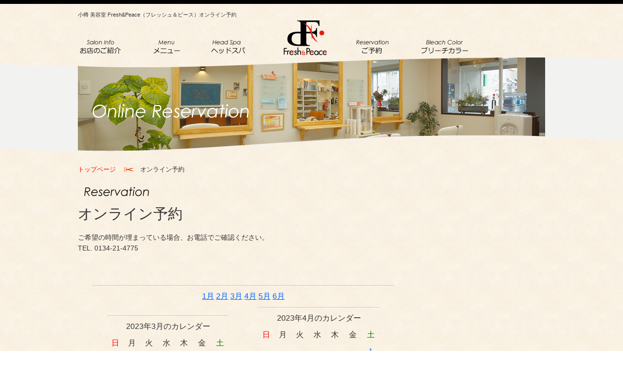

--- FILE ---
content_type: text/html
request_url: http://fresh-peace.com/calendar_ex/calendar.cgi?staff_day=2023/4/12&weekday=3&calendar_month=4&calendar_year=2023&view=1&position=2
body_size: 3342
content:
<!DOCTYPE html PUBLIC "-//W3C//DTD XHTML 1.0 Transitional//EN" "http://www.w3.org/TR/xhtml1/DTD/xhtml1-transitional.dtd">
<html xmlns="http://www.w3.org/1999/xhtml">
<head>
<meta http-equiv="Content-Type" content="text/html; charset=Shift_JIS" />
<title>オンライン予約｜小樽の美容室 Fresh&amp;Peace</title><style type="text/css"><!--.cartfont {font-size: 14px;
color: ;}--></style>
<meta name="robots" content="index,follow" />
<meta name="description" content="小樽の美容室フレッシュ＆ピースです。ヘッドスパやスカルプも好評です。" />
<meta name="viewport" content="width=device-width, initial-scale=1">
<link href="http://www.fresh-peace.com/css/import.css" type="text/css" rel="stylesheet" media="all" />
<link href="http://www.fresh-peace.com/contact/css/style.css" type="text/css" rel="stylesheet" media="all" />
<link href="http://www.fresh-peace.com/css/yoyaku.css" type="text/css" rel="stylesheet" media="all" />
<script type="text/javascript" src="http://www.fresh-peace.com/js/jquery-1.7.2.min.js"></script>
<script type="text/javascript" src="http://www.fresh-peace.com/js/smoothRollOver.js"></script>
<script src="http://www.fresh-peace.com/js/iscroll.js"></script>
<script src="http://www.fresh-peace.com/js/drawer.js"></script>
<script src="http://www.fresh-peace.com/js/script.js"></script>
<!--[if lte IE 6]>  
<script type="text/javascript" src="http://www.fresh-peace.com/js/DD_belatedPNG_0.0.8a-min.js">  
</script>  
<script type="text/javascript">  /* EXAMPLE */  DD_belatedPNG.fix('img');</script>  
<![endif]-->
</head>

<body class="drawer drawer--right">

<!-- ハンバーガーボタン -->
<button type="button" class="drawer-toggle drawer-hamburger">
<span class="sr-only">toggle navigation</span>
<span class="drawer-hamburger-icon"></span>
</button>

<nav class="drawer-nav">
<ul class="drawer-menu">
<!-- ドロワーメニューの中身 -->
<li><a href="http://www.fresh-peace.com/shop.html"><img src="http://www.fresh-peace.com/images/ham_menu1.png"></a></li>
<li><a href="http://www.fresh-peace.com/menu.html"><img src="http://www.fresh-peace.com/images/ham_menu2.png"></a></li>
<li><a href="http://www.fresh-peace.com/care/index.html"><img src="http://www.fresh-peace.com/images/ham_menu3.png"></a></li>
<li><a href="http://www.fresh-peace.com/calendar_ex/calendar.cgi"><img src="http://www.fresh-peace.com/images/ham_menu4.png"></a></li>
<li><a href="http://www.fresh-peace.com/bleach.html"><img src="http://www.fresh-peace.com/images/ham_menu5.png"></a></li>
<!--<li><a href="http://www.fresh-peace.com/gallery.html"><img src="http://www.fresh-peace.com/images/ham_menu6.png"></a></li>-->
</ul>
</nav>
	
<a name="top"></a>
<div id="header">
<h1>小樽 美容室 Fresh&amp;Peace（フレッシュ＆ピース）オンライン予約</h1>
<div id="g_menu">
<ul>
<li><a href="http://www.fresh-peace.com/shop.html"><img src="http://www.fresh-peace.com/images/g_menu_01_off.png" alt="お店の紹介" width="124" height="79" /></a></li>
<li><a href="http://www.fresh-peace.com/menu.html"><img src="http://www.fresh-peace.com/images/g_menu_02_off.png" alt="メニュー" width="115" height="79" /></a></li>
<li><a href="http://www.fresh-peace.com/care/index.html"><img src="http://www.fresh-peace.com/images/g_menu_03_off.png" alt="髪・頭皮のケア" width="145" height="79" /></a></li>
<li><a href="http://www.fresh-peace.com/index.html"><img src="http://www.fresh-peace.com/images/g_menu_04_off.png" alt="トップページへ" width="156" height="79" /></a></li>
<li><a href="http://www.fresh-peace.com/calendar_ex/calendar.cgi"><img src="http://www.fresh-peace.com/images/g_menu_05_off.png" alt="オンラインご予約" width="130" height="79" /></a></li>
<li><a href="http://www.fresh-peace.com/bleach.html"><img src="http://www.fresh-peace.com/images/g_menu_06_off.png" alt="ブリーチカラー" width="154" height="79" /></a></li>
<!--<li><a href="http://www.fresh-peace.com/gallery.html"><img src="http://www.fresh-peace.com/images/g_menu_07_off.png" alt="ギャラリー" width="136" height="79" /></a></li>-->
</ul>
</div><!-- / #g_menu -->
</div><!-- / #header -->


<div id="h2_area">
<h2><img src="http://www.fresh-peace.com/images/h2_form.png" width="960" height="193" alt="お店のご紹介" /></h2>
</div>

<div id="wrapper">

<div class="pnkz">
<a href="http://www.fresh-peace.com/index.html">トップページ</a>オンライン予約</div>


<div class="salon_box">
<p><img src="http://www.fresh-peace.com/images/04_02.png" width="155" height="36" alt="Salon Concept" /></p>
<h3>オンライン予約</h3>
<p style="font-size:14px;line-height:22px;">
ご希望の時間が埋まっている場合、お電話でご確認ください。<br>
TEL. 0134-21-4775
</p>



</div><!-- / .salon_box -->


<div class="cal_tabel">
<br class="clear" />

<br>
<table width="400" border="0" align="center" cellpadding="5" cellspacing="0" bgcolor="" class="cartfont">

<tr><td colspan="2">
<center><a href="calendar.cgi">1月</a> <a href="calendar.cgi?calendar_month=2&calendar_year=2026&view=1">2月</a> <a href="calendar.cgi?calendar_month=3&calendar_year=2026">3月</a> <a href="calendar.cgi?calendar_month=4&calendar_year=2026">4月</a> <a href="calendar.cgi?calendar_month=5&calendar_year=2026">5月</a> <a href="calendar.cgi?calendar_month=6&calendar_year=2026">6月</a> </center>
<tr><td width="200" valign="top" align="center">
<table width="160" height="160" border="0" cellpadding="3" cellspacing="3" bordercolor="" bgcolor="" class="cartfont" background="">
<tr align="center"><td colspan="7">2023年3月のカレンダー</td></tr>
<tr align="center"><td><font color=red>日</font></td><td>月</td><td>火</td><td>水</td><td>木</td><td>金</td><td><font color=green>土</font></td></tr>
<tr align="center"><td>&nbsp;</td><td>&nbsp;</td><td>&nbsp;</td>
<td><a href="./calendar.cgi?staff_day=2023/3/1&weekday=3&calendar_month=3&calendar_year=2023&position=1">1</a></td>
<td><a href="./calendar.cgi?staff_day=2023/3/2&weekday=4&calendar_month=3&calendar_year=2023&position=1">2</a></td>
<td><a href="./calendar.cgi?staff_day=2023/3/3&weekday=5&calendar_month=3&calendar_year=2023&position=1">3</a></td>
<td><a href="./calendar.cgi?staff_day=2023/3/4&weekday=6&calendar_month=3&calendar_year=2023&position=1">4</a></td>
</tr>
<tr align="center">
<td><a href="./calendar.cgi?staff_day=2023/3/5&weekday=0&calendar_month=3&calendar_year=2023&position=1">5</a></td>
<td><a href="./calendar.cgi?staff_day=2023/3/6&weekday=1&calendar_month=3&calendar_year=2023&position=1">6</a></td>
<td><a href="./calendar.cgi?staff_day=2023/3/7&weekday=2&calendar_month=3&calendar_year=2023&position=1">7</a></td>
<td><a href="./calendar.cgi?staff_day=2023/3/8&weekday=3&calendar_month=3&calendar_year=2023&position=1">8</a></td>
<td><a href="./calendar.cgi?staff_day=2023/3/9&weekday=4&calendar_month=3&calendar_year=2023&position=1">9</a></td>
<td><a href="./calendar.cgi?staff_day=2023/3/10&weekday=5&calendar_month=3&calendar_year=2023&position=1">10</a></td>
<td><a href="./calendar.cgi?staff_day=2023/3/11&weekday=6&calendar_month=3&calendar_year=2023&position=1">11</a></td>
</tr>
<tr align="center">
<td><a href="./calendar.cgi?staff_day=2023/3/12&weekday=0&calendar_month=3&calendar_year=2023&position=1">12</a></td>
<td><a href="./calendar.cgi?staff_day=2023/3/13&weekday=1&calendar_month=3&calendar_year=2023&position=1">13</a></td>
<td><a href="./calendar.cgi?staff_day=2023/3/14&weekday=2&calendar_month=3&calendar_year=2023&position=1">14</a></td>
<td><a href="./calendar.cgi?staff_day=2023/3/15&weekday=3&calendar_month=3&calendar_year=2023&position=1">15</a></td>
<td><a href="./calendar.cgi?staff_day=2023/3/16&weekday=4&calendar_month=3&calendar_year=2023&position=1">16</a></td>
<td><a href="./calendar.cgi?staff_day=2023/3/17&weekday=5&calendar_month=3&calendar_year=2023&position=1">17</a></td>
<td><a href="./calendar.cgi?staff_day=2023/3/18&weekday=6&calendar_month=3&calendar_year=2023&position=1">18</a></td>
</tr>
<tr align="center">
<td><a href="./calendar.cgi?staff_day=2023/3/19&weekday=0&calendar_month=3&calendar_year=2023&position=1">19</a></td>
<td><a href="./calendar.cgi?staff_day=2023/3/20&weekday=1&calendar_month=3&calendar_year=2023&position=1">20</a></td>
<td><a href="./calendar.cgi?staff_day=2023/3/21&weekday=2&calendar_month=3&calendar_year=2023&position=1">21</a></td>
<td><a href="./calendar.cgi?staff_day=2023/3/22&weekday=3&calendar_month=3&calendar_year=2023&position=1">22</a></td>
<td><a href="./calendar.cgi?staff_day=2023/3/23&weekday=4&calendar_month=3&calendar_year=2023&position=1">23</a></td>
<td><a href="./calendar.cgi?staff_day=2023/3/24&weekday=5&calendar_month=3&calendar_year=2023&position=1">24</a></td>
<td><a href="./calendar.cgi?staff_day=2023/3/25&weekday=6&calendar_month=3&calendar_year=2023&position=1">25</a></td>
</tr>
<tr align="center">
<td><a href="./calendar.cgi?staff_day=2023/3/26&weekday=0&calendar_month=3&calendar_year=2023&position=1">26</a></td>
<td><a href="./calendar.cgi?staff_day=2023/3/27&weekday=1&calendar_month=3&calendar_year=2023&position=1">27</a></td>
<td><a href="./calendar.cgi?staff_day=2023/3/28&weekday=2&calendar_month=3&calendar_year=2023&position=1">28</a></td>
<td><a href="./calendar.cgi?staff_day=2023/3/29&weekday=3&calendar_month=3&calendar_year=2023&position=1">29</a></td>
<td><a href="./calendar.cgi?staff_day=2023/3/30&weekday=4&calendar_month=3&calendar_year=2023&position=1">30</a></td>
<td><a href="./calendar.cgi?staff_day=2023/3/31&weekday=5&calendar_month=3&calendar_year=2023&position=1">31</a></td>
</table>
</td><td width="200" valign="top" align="center">
<table width="160" height="160" border="0" cellpadding="3" cellspacing="3" bordercolor="" bgcolor="" class="cartfont" background="">
<tr align="center"><td colspan="7">2023年4月のカレンダー</td></tr>
<tr align="center"><td><font color=red>日</font></td><td>月</td><td>火</td><td>水</td><td>木</td><td>金</td><td><font color=green>土</font></td></tr>
<tr align="center"><td>&nbsp;</td><td>&nbsp;</td><td>&nbsp;</td><td>&nbsp;</td><td>&nbsp;</td><td>&nbsp;</td>
<td><a href="./calendar.cgi?staff_day=2023/4/1&weekday=6&calendar_month=4&calendar_year=2023&position=2">1</a></td>
</tr>
<tr align="center">
<td><a href="./calendar.cgi?staff_day=2023/4/2&weekday=0&calendar_month=4&calendar_year=2023&position=2">2</a></td>
<td><a href="./calendar.cgi?staff_day=2023/4/3&weekday=1&calendar_month=4&calendar_year=2023&position=2">3</a></td>
<td><a href="./calendar.cgi?staff_day=2023/4/4&weekday=2&calendar_month=4&calendar_year=2023&position=2">4</a></td>
<td><a href="./calendar.cgi?staff_day=2023/4/5&weekday=3&calendar_month=4&calendar_year=2023&position=2">5</a></td>
<td><a href="./calendar.cgi?staff_day=2023/4/6&weekday=4&calendar_month=4&calendar_year=2023&position=2">6</a></td>
<td><a href="./calendar.cgi?staff_day=2023/4/7&weekday=5&calendar_month=4&calendar_year=2023&position=2">7</a></td>
<td><a href="./calendar.cgi?staff_day=2023/4/8&weekday=6&calendar_month=4&calendar_year=2023&position=2">8</a></td>
</tr>
<tr align="center">
<td><a href="./calendar.cgi?staff_day=2023/4/9&weekday=0&calendar_month=4&calendar_year=2023&position=2">9</a></td>
<td><a href="./calendar.cgi?staff_day=2023/4/10&weekday=1&calendar_month=4&calendar_year=2023&position=2">10</a></td>
<td><a href="./calendar.cgi?staff_day=2023/4/11&weekday=2&calendar_month=4&calendar_year=2023&position=2">11</a></td>
<td><a href="./calendar.cgi?staff_day=2023/4/12&weekday=3&calendar_month=4&calendar_year=2023&position=2">12</a></td>
<td><a href="./calendar.cgi?staff_day=2023/4/13&weekday=4&calendar_month=4&calendar_year=2023&position=2">13</a></td>
<td><a href="./calendar.cgi?staff_day=2023/4/14&weekday=5&calendar_month=4&calendar_year=2023&position=2">14</a></td>
<td><a href="./calendar.cgi?staff_day=2023/4/15&weekday=6&calendar_month=4&calendar_year=2023&position=2">15</a></td>
</tr>
<tr align="center">
<td><a href="./calendar.cgi?staff_day=2023/4/16&weekday=0&calendar_month=4&calendar_year=2023&position=2">16</a></td>
<td><a href="./calendar.cgi?staff_day=2023/4/17&weekday=1&calendar_month=4&calendar_year=2023&position=2">17</a></td>
<td><a href="./calendar.cgi?staff_day=2023/4/18&weekday=2&calendar_month=4&calendar_year=2023&position=2">18</a></td>
<td><a href="./calendar.cgi?staff_day=2023/4/19&weekday=3&calendar_month=4&calendar_year=2023&position=2">19</a></td>
<td><a href="./calendar.cgi?staff_day=2023/4/20&weekday=4&calendar_month=4&calendar_year=2023&position=2">20</a></td>
<td><a href="./calendar.cgi?staff_day=2023/4/21&weekday=5&calendar_month=4&calendar_year=2023&position=2">21</a></td>
<td><a href="./calendar.cgi?staff_day=2023/4/22&weekday=6&calendar_month=4&calendar_year=2023&position=2">22</a></td>
</tr>
<tr align="center">
<td><a href="./calendar.cgi?staff_day=2023/4/23&weekday=0&calendar_month=4&calendar_year=2023&position=2">23</a></td>
<td><a href="./calendar.cgi?staff_day=2023/4/24&weekday=1&calendar_month=4&calendar_year=2023&position=2">24</a></td>
<td><a href="./calendar.cgi?staff_day=2023/4/25&weekday=2&calendar_month=4&calendar_year=2023&position=2">25</a></td>
<td><a href="./calendar.cgi?staff_day=2023/4/26&weekday=3&calendar_month=4&calendar_year=2023&position=2">26</a></td>
<td><a href="./calendar.cgi?staff_day=2023/4/27&weekday=4&calendar_month=4&calendar_year=2023&position=2">27</a></td>
<td><a href="./calendar.cgi?staff_day=2023/4/28&weekday=5&calendar_month=4&calendar_year=2023&position=2">28</a></td>
<td><a href="./calendar.cgi?staff_day=2023/4/29&weekday=6&calendar_month=4&calendar_year=2023&position=2">29</a></td>
</tr>
<tr align="center">
<td><a href="./calendar.cgi?staff_day=2023/4/30&weekday=0&calendar_month=4&calendar_year=2023&position=2">30</a></td>
</table>
</td></tr></table>
<table width="400" border="0" align="center" cellpadding="5" cellspacing="0" bgcolor="" class="cartfont">
<tr><td colspan="2"><b>ご希望のスタッフをお選びください。</b><br><br>
<a href="./calendar.cgi?day=2023/4/12&weekday=3&calendar_month=4&calendar_year=2023&position=2&code=001">手島　大祐</a><br><br>
</td></tr></table>
<table width="400" border="0"  align="center" cellspacing="0" cellpadding="5" bgcolor="" class="cartfont">
<tr><td><br><center>ご予約は上記の日付をクリックしてください。</center><br></td></tr>
</table>
<table width="400" border="0"  align="center" cellspacing="0" cellpadding="5" bgcolor="" class="cartfont">
<tr><td>指名なしでご予約される場合、指名が優先される為、お待たせする場合があります。また、スタッフから予約に関してお電話にて連絡する場合があります。</td></tr>
</table>
</div>







<br class="clear" />

<p class="f_logo"><img src="http://www.fresh-peace.com/images/g_menu_04_off.png" alt="" width="156" height="79" /></p>
</div><!-- / #wrapper -->

<div id="footer">

<p class="go_top"><a href="http://www.fresh-peace.com/#top"><img src="http://www.fresh-peace.com/images/05.png" alt="このページのトップへ" width="113" height="38" /></a></p>
</div><!-- / #footer -->
<br class="clear" />
<div id="footer_bk">
<div id="footer_bk_in">
<ul>
<li><a href="http://www.fresh-peace.com/index.html">トップページ</a></li>
<li><a href="http://www.fresh-peace.com/menu.html">メニュー</a></li>
<li><a href="http://www.fresh-peace.com/care/index.html">髪・頭皮のケア</a></li>
<li><a href="http://www.fresh-peace.com/calendar_ex/calendar.cgi">オンライン予約</a></li>
<li><a href="http://www.fresh-peace.com/bleach.html">ブリーチカラー</a></li>
<!--<li><a href="http://www.fresh-peace.com/gallery.html">ギャラリー</a></li>-->
<li><a href="http://www.fresh-peace.com/contact/index.html">お問い合わせ</a></li>
</ul>
<br class="clear" />
<div id="f_shop">

<img src="http://www.fresh-peace.com/images/06.png" width="144" height="114" />
<div id="f_shop_box">
<h2>美容室Fresh&amp;Peace</h2>
<p>ADRESS. 〒047-0024 北海道小樽市花園3丁目16-1<br />
TEL&FAX. 0134-21-4775<br />
OPEN. 9:45-18:00（日・祝は16:00まで）<br />
※時間は受付時間です。<br />
CLOSE. 火曜日・第2,3月曜日</p>
</div><!-- / -->
</div><!-- / #f_shop -->
<br class="clear" />


<p id="copy">Copyrights &copy; Fresh&Peace. All Rights Reserved.</p>
</div><!-- / #footer_bk_in -->
</div><!-- / #footer_bk -->


</div><!-- / #footer -->
</body>
</html>



--- FILE ---
content_type: text/css
request_url: http://www.fresh-peace.com/css/import.css
body_size: 71
content:
@import url(reset.css);
@import url(flexslider.css);
@import url(drawer.css);
@import url(base.css);


--- FILE ---
content_type: text/css
request_url: http://www.fresh-peace.com/contact/css/style.css
body_size: 682
content:
/* CSS Document */

p.line {
font-weight: bold;
background: #eeeeee;
padding-top: 10px;
padding-bottom: 10px;
margin-bottom: 5px;
padding-left: 15px;
margin-top: 20px;
}

span.tel {
margin-left: 100px;
}

table.form {
border-top: 1px solid #CCC;
border-left: 1px solid #CCC;
margin-top: 30px;
}

.form th {
border-right: 1px solid #CCC;
border-bottom: 1px solid #CCC;
padding: 10px;
background: #ffcccc;
}


.form td {
border-right: 1px solid #CCC;
border-bottom: 1px solid #CCC;
padding: 10px;
}

.form input {
height: 15px;
}

input.h_20 {
height: 20px;
	}
	
div.send {
text-align: center;
}

input.btn {
border:0;
padding:5px;
font-size:1.3em;
color:#060;
border:solid 1px #ccc;
margin:0 5px 5px;
width:300px;
-moz-box-shadow: inset 0 0 4px rgba(0,0,0,0.2);
-webkit-box-shadow: inset 0 0 4px rgba(0, 0, 0, 0.2);
box-shadow: inner 0 0 4px rgba(0, 0, 0, 0.2);
background: #9F9;
}






p.msg {
font-size: 16px;
color: #F00;
margin-top: 10px;
margin-bottom: 15px;
}

div.staff {
float: left;
width: 960px;
overflow: hidden;
margin-bottom: 50px;
}

div.staff_left_box {
width: 470px;
float: left;
}

div.staff_right_box {
width: 470px;
float: right;
}



.staff h4 {
font-size: 18px;
margin-top: 50px;
margin-bottom: 10px;
line-height: 18px;
}

.cf:before,
.cf:after {
    content: " ";
    display: table;
}

.cf:after {
    clear: both;
}

.cf {
    *zoom: 1;
}

.news{
	width:530px;
	float: left;
	padding-top:10px;
}

.news li img{
	float:left;
	margin-right:15px;
}

.news li{
	font-size:14px;
	line-height:15px;
	margin-bottom:10px;
}

.news li p{
	float:left;
	width:130px;
}

.news li a{
	float:left;
	width:calc( 100% - 170px );
}

--- FILE ---
content_type: text/css
request_url: http://www.fresh-peace.com/css/yoyaku.css
body_size: 402
content:



/* CSS Document */

div.cal_tabel {
margin-right: auto;
margin-left: auto;

}

table.cartfont {
font-size: 16px;
width: 250px;
border-top: 1px solid #CCC;
margin-right: 30px;
margin-left: 30px;
}

.cartfont td {
padding-top: 10px;
line-height: 150%;
text-align: center;
}

.cartfont a:link         {
color: #0066FF;
text-decoration: underline;
}
.cartfont a:visited       {
color: #0066FF;
text-decoration: underline;
}
.cartfont a:hover       {
color: #333;
text-decoration: underline;
}


/* 20201105 */

@media screen and (max-width:720px) {

.cal_tabel > table.cartfont{
	width:100%;
	margin:0;
}

.cal_tabel > table.cartfont table.cartfont{
	width:90%;
	margin:0 auto 20px;
}
	
}
	

@media screen and (max-width:450px) {

.cal_tabel > table.cartfont > tbody > tr > td{
	display: block;
	width:100%;
}

.cal_tabel > table.cartfont table.cartfont{
	width:100%;
	max-width:300px;
}
	
}

/* 20201105 end */

--- FILE ---
content_type: text/css
request_url: http://www.fresh-peace.com/css/base.css
body_size: 6199
content:
@charset "utf-8";
body {
text-align: center;
background: url(../images/bg.jpg) repeat;
border-top: 8px solid #000;
}
br.clear {
	clear: both;
	font: 0pt/0pt sans-serif;
}
a:link         {
color: #FF0000;
text-decoration: none
}
a:visited       {
color: #FF0000;
text-decoration: none
}
a:hover       {
color: #333;
text-decoration: underline;
}

div#wrapper a:hover img { -moz-opacity: 0.80; filter: alpha(opacity=80); opacity: 0.8    }

div#header {
text-align: left;
width: 960px;
margin-right: auto;
margin-left: auto;
margin-top: 15px;
}

#header h1 {
font-size: 11px;
}

div#g_menu {
height: 79px;
width: 960px;
}


#g_menu li {
display: inline;
float: left;
}


div#wrapper {
text-align: left;
width: 960px;
margin-right: auto;
margin-left: auto;
margin-top: 30px;
}

div#footer {
width: 960px;
margin-right: auto;
margin-left: auto;
}

p.go_top {
float: right;
}


p.f_logo {
margin-right: auto;
margin-left: auto;
width: 156px;
margin-top: 100px;
}


div#footer_bk {
color: #FFF;
background: #000;
width: 100%;
padding-top: 15px;
padding-bottom: 30px;
text-align: center;
}


#footer_bk a:link         {
color: #FFffff;
text-decoration: none
}
#footer_bk a:visited       {
color: #FFffff;
text-decoration: none
}
#footer_bk a:hover       {
color: #ffffff;
text-decoration: underline;
}

div#footer_bk_in {
width: 960px;
margin-right: auto;
margin-left: auto;
}

#footer_bk_in li {
float: left;
border-right: 1px solid #FFF;
padding-right: 8px;
margin-right: 8px;
}

#footer_bk_in ul {
width: 600px;
margin-right: auto;
margin-left: auto;
}



div#f_shop {
width: 520px;
margin-right: auto;
margin-left: auto;
margin-top: 40px;
}

div#f_shop_box {
float: right;
width: 346px;
text-align: left;
}

div#f_shop img {
float: left;
margin-right: 30px;
}

#f_shop_box h2 {
font-size: 14px;
margin-bottom: 8px;
}

#f_shop_box p {
line-height: 140%;
}

p#copy {
margin-top: 30px;
}

div#ticker {
position: fixed;
top: 200px;
right: 0px;
z-index:100;
}


div#h2_area {
background: url(../images/bg_df.png) repeat-x center;
height: 193px;
width: 100%;
}

div.pnkz {
margin-bottom: 20px;
}

.pnkz a {
background: url(../images/hasami.png) no-repeat right;
margin-right: 10px;
padding-right: 40px;
}


div.menu_box {
display: inline;
float: left;
height: 250px;
width: 430px;
margin-top: 40px;
}






div.menu_box h3 {
font-family: "ＭＳ Ｐ明朝", "MS PMincho", "ヒラギノ明朝 Pro W3", "Hiragino Mincho Pro", serif;
font-size: 30px;
border-bottom: 1px dotted #999;
margin-bottom: 10px;
padding-bottom: 5px;
line-height: 36px;
}

div.menu_li {
font-size: 14px;
font-weight: bold;
width: 430px;
height: 16px;
}

div.name {
background: url(../images/arrow01.png) no-repeat;
padding-left: 30px;
float: left;
}

div.price {
text-align: right;
float: right;
}


span.fs14 {
font-size: 14px;
margin-left: 20px;
}

div.salon_box {
margin-bottom: 50px;
float: left;
}

.salon_box h3 {
font-family: "ＭＳ Ｐ明朝", "MS PMincho", "ヒラギノ明朝 Pro W3", "Hiragino Mincho Pro", serif;
font-size: 30px;
margin-bottom: 30px;
margin-top: 20px;
}


div#awot {
background: url(../images/salon_02.jpg) no-repeat;
height: 640px;
width: 960px;
position: relative;
}

#awot p{
line-height: 150%;
position: absolute;
left: 50px;
bottom: 20px;
}


.salon_box h4 {
font-family: "ＭＳ Ｐ明朝", "MS PMincho", "ヒラギノ明朝 Pro W3", "Hiragino Mincho Pro", serif;
font-size: 48px;
margin-bottom: 15px;
line-height: 48px;
}


div.sevice_box01 {
background: #f1edd6;
padding: 15px;
float: left;
}

div.sevice_box02 {
padding: 15px;
float: left;
margin-left:40px;
}

div.sevice_box03 {
background: #f1edd6;
padding: 15px;
float: right;
}


div.sevice_box04 {
padding: 15px;
float: left;
margin-top: 20px;
}

div.sevice_box05 {
background: #f1edd6;
padding: 15px;
float: right;
margin-top: 20px;
margin-bottom: 20px;
}




li#top_box_04_01 {
line-height: 25px;
color: #FFF;
background: #000;
text-align: center;
height: 25px;
font-size: 14px;
margin-top: 50px;
margin-bottom: 5px;
}


li#top_box_04_02 a {
line-height: 25px;
color: #FFF;
background: #ff3300;
text-align: center;
height: 25px;
font-size: 14px;
margin-bottom: 5px;
display:block;
}


li#top_box_04_02 a:link         {
color: #FFFFFF;
text-decoration: none
}
li#top_box_04_02 a:visited       {
color: #FFFFFF;
text-decoration: none
}
li#top_box_04_02 a:hover       {
color: #ffffff;
text-decoration: underline;
}

div#shop_info {
float: left;
width: 400px;
}


div#shop_pic {
float: right;
height: 207px;
width: 547px;
}

p.shop_name {
font-size: 14px;
margin-bottom: 8px;
}

.cf:before,
.cf:after {
    content: " ";
    display: table;
}

.cf:after {
    clear: both;
}

.cf {
    *zoom: 1;
}

.ill{
	margin-top:80px;
	background:#fff;
	padding-top:40px;
	clear: both;
	margin-bottom:30px;
	padding-bottom:100px;
	font-family: "メイリオ", "ヒラギノ角ゴ Pro W3", "Hiragino Kaku Gothic Pro", Meiryo, Osaka, "ＭＳ Ｐゴシック", "MS PGothic", "sans-serif";
}

.ill img{
	display:block;
	margin:0 auto;
}

.ill img:nth-of-type(1){
	margin-bottom:30px;
}

.ill > img:nth-of-type(1){
	margin-bottom:50px;
}

.ill > img:nth-of-type(2){
	margin-bottom:36px;
}

.ill > img:nth-of-type(3){
	margin-bottom:45px;
}

.ill > p{
	font-size: 16px;
	line-height:28px;
	text-align: center;
	margin-bottom:70px;
}

.ill_box{
	width:760px;
	margin:0 auto;
}

.ill_box h4{
	font-size:24px;
	line-height:24px;
	font-weight: bold;
	text-align: center;
	margin-bottom:45px;
}

.ill_box > div p{
	float:left;
	margin-bottom:26px;
	padding:14px;
	background: #faf1e2;
	width:366px;
	font-size: 16px;
	line-height:16px;
	text-align: center;
	box-sizing: border-box;
}

.ill_box > div p:nth-of-type(2){
	float:right;
}

.ill_box > div table{
	float:right;
	width:366px;
}

.ill_box > div table th{
	width:82px;
	vertical-align: top;
	font-size:16px;
	line-height:24px;
	padding-top:10px;
	padding-left:20px;
}

.ill_box > div table td{
	width:calc( 100% - 102px );
	vertical-align: top;
	font-size:16px;
	line-height:24px;
	padding-top:10px;
}


/* 20201020 menu修正 */

.menu_osusume{
	margin:50px auto 60px;
	background: rgba(255,255,255,0.66);
	padding:0 0 20px;
}

.menu_osusume > h3{
	background:#333;
	padding:10px;
	margin-bottom:40px;
}

.menu_osusume > h3 > div{
	display: table;
	margin:0 auto;
	color:#fff;
}

.menu_osusume > h3 > div > p{
	display: table-cell;
	vertical-align: middle;
	font-family: "ＭＳ Ｐ明朝", "MS PMincho", "ヒラギノ明朝 Pro W3", "Hiragino Mincho Pro", serif;
	font-size: 30px;
	line-height: 36px;
}

.menu_osusume > h3 > div > p:first-of-type{
	width:50px;
}

.menu_osusume > h3 > div > p:last-of-type{
	width:50px;
	text-align: right;
}

.menu_osusume > h4{
	width:90%;
	font-family: "ＭＳ Ｐ明朝", "MS PMincho", "ヒラギノ明朝 Pro W3", "Hiragino Mincho Pro", serif;
	font-size: 30px;
	line-height: 36px;
	text-align: center;
	border-bottom: 2px dotted #ccc;
	padding-bottom:10px;
	margin:0 auto 20px;
}

.menu_osusume > ul > li{
	text-align: center;
	font-size: 20px;
	line-height: 26px;
	margin-bottom:30px;
	font-weight: bold;
}

.menu_osusume > ul > li > p:first-of-type{
}

.menu_osusume > ul > li > p:last-of-type{
	margin-top:6px;
	font-size: 22px;
	line-height: 28px;
}

.menu_osusume > ul > li span{
	display: inline-block;
}

.menu_block{
	margin-top:40px;
}

.menu_block > h3{
	font-family: "ＭＳ Ｐ明朝", "MS PMincho", "ヒラギノ明朝 Pro W3", "Hiragino Mincho Pro", serif;
	font-size: 30px;
	line-height: 36px;
	text-align: center;
	border-bottom: 1px dotted #ccc;
	padding-bottom:10px;
	margin-bottom:20px;
}

.menu_block > h3 span{
	font-size: 16px;
	line-height: 22px;
	font-weight: normal;
	padding-left: 12px;
}

.menu_block > ul{
	display: flex;
	justify-content: space-between;
	flex-wrap: wrap;
	align-items: center;
}

.menu_block > ul > li{
	display: table;
	width:45%;
	font-size: 16px;
	line-height: 22px;
	font-weight: bold;
	margin-bottom:20px;
}

.menu_block > ul > li > p{
	display: table-cell;
	vertical-align: middle;
}

.menu_block > ul > li > p:first-of-type{
	background: url(../images/arrow01.png) no-repeat left center;;
	padding-left: 30px;
}

.menu_block > ul > li > p:last-of-type{
	text-align: right;
}

.sannetsu_inst{
	display: block;
	width:250px;
	padding: 10px;
	margin:12px auto 0;
	color:#fff !important;
	background:#333;
	text-decoration: none !important;
	border:1px solid #333;
}

.sannetsu_inst:hover{
	color:#333 !important;
	background:#fff;
}

/* 20201020 menu修正 end */

/* レスポンシブ */

.slide_wrap{
	width:100%;
	margin:40px 0 100px;;
}

div#top_box_02 > a:nth-of-type(1){
	display: none;
}

div#top_box_04 > .top4_img_sp{
	display: none;
}

.drawer .drawer-hamburger{
	padding:10px;
	margin-top:50px;
	margin-right:10px;
	border-radius: 26px;
	height:24px;
	padding-bottom:18px;
	box-sizing: content-box !important;
}

.drawer .drawer-nav{
	background: url(../images/bg.jpg) repeat;
	padding:30px 20px;
	box-sizing: border-box !important;
}

.drawer .drawer-nav li{
	margin-bottom:20px;
}

.sp_ft_menu{
	position:fixed;
	bottom:-70px;
	left:0;
	width:100%;
	background:#ff3300;
	display: none;
	z-index: 2;
	transition: .3s;
}

.sp_ft_menu a{
	display:block;
	float:left;
	width:50%;
	padding:8px 0 10px;
	text-align: center;
	color:#fff;
	text-decoration: none;
}

.sp_ft_menu a:nth-of-type(2){
	border-left:1px solid #fff;
}

.sp_ft_menu a > div{
	display: table;
	margin: 0 auto;
}

.sp_ft_menu a > div > div{
	display: table-cell;
	vertical-align: middle;
}

.sp_ft_menu a > div > div:nth-of-type(2){
	padding-left: 6px;
}

.sp_ft_menu a:nth-of-type(1) > div > div:nth-of-type(2){
	padding-left: 9px;
}

.sp_ft_menu a img{
	display: block;
	width:auto;
	height:20px;
}

.sp_ft_menu a p{
	font-size:12px;
	line-height:12px;
}

div.staff_right_box img:nth-of-type(2){
	display: none;
}

.menu_img_box img:nth-of-type(2){
	display: none;
}

.care06_box > img:nth-of-type(5){
	display: none;
}

.fb_ban{
	display: flex;
	justify-content: space-around;
	flex-wrap: wrap;
	max-width: 800px;
	margin:0 auto;
}

.fb_ban a{
	display: block;
	width:49%;
	max-width: 370px;
	padding:0 10px;
	box-sizing: border-box;
}

.fb_ban a img{
	width:100%;
	max-width: 350px;
	height: auto;
}

@media screen and (max-width:600px) {
	.sp_ft_menu{
		display:block;
	}

	body{
		padding-bottom:38px;
	}
	
	.fb_ban a{
		width:100%;
		margin-bottom:20px;
	}
}

@media screen and (min-width:721px) {
	.drawer .drawer-hamburger{
		display:none;
	}

	body{
		min-width: 960px;
	}	
}

@media screen and (max-width:720px) {
	*{
		box-sizing: border-box !important;
	}
	
	div#ticker{
		display: none;
	}
	
	div#header{
		width:auto;
		height: 79px;
	}
	
	div#g_menu{
		height: auto ;
		width:100% ;
	}
	
	div#g_menu li{
		display: none;
		float: none;
	}
	
	div#g_menu li:nth-of-type(4){
		display: block;
	}
	
	div#g_menu li:nth-of-type(4) a{
		margin:0 auto;
	}
	
	div#wrapper{
		width:100%;
	}
	
	div#top_box_01, div#top_box_02, div#top_box_03, div#top_box_04, div#top_box_05{
		float: none !important;
		max-width: 510px !important;
		width:100% !important;
		padding: 0 10px !important;
		margin:0 auto 60px !important;
	}
	
	div#top_box_01 > div, div#top_box_02 > div, div#top_box_03 > div, div#top_box_04 > div, div#top_box_05 > div{
		float: none !important;
		display: table !important;
		width:auto !important;
		height: auto !important;
		margin:0 auto !important;
	}
	
	div#top_box_03 > div#top_box_03_left, div#top_box_05 > div#top_box_05_left{
		margin-bottom:20px !important;
	}
	
	div#top_box_01 img, div#top_box_02 img, div#top_box_03 img, div#top_box_04 img, div#top_box_05 img{
		width:auto !important;
		max-width: 100% !important;
		height: auto !important;
	}
	
	div#top_box_02 > a:nth-of-type(1){
		display: block;
		margin-bottom:20px;
	}
	
	div#top_box_02 div#top_box_02_right{
		display: none !important;
	}
	
	div#top_box_04 > .top4_img_sp{
		display: block;
		margin-bottom:20px;
	}
	
	div#top_box_04 div#top_box_04_right{
		display: none !important;
	}
	
	li#top_box_03_01 a , li#top_box_bl_01 a{
		height: 51px !important;
		width: 294px !important;
		line-height: 61px !important;
		font-size: 14px !important;
		background: url(../images/02_03.png) no-repeat !important;
		margin:0 auto !important;
	}
	
	li#top_box_01_01 a{
		width:100% !important;
	}
	
	li#top_box_01_02 a{
		width:100% !important;
	}
	
	div.rez a{
		width:150px !important;
	}
	
	div.acc a{
		float: left !important;
		margin-left: 10px !important;
		margin-right: 0 !important;
		margin-top:24px !important;
	}
	
	div#footer{
		width:100%;
	}
	
	div#footer_bk_in{
		width:100%;
	}
	
	#footer_bk_in ul{
		width:100%;
		max-width: 620px;
		padding:0 10px;
	}
	
	#footer_bk_in ul li{
		margin-bottom:6px;
	}
	
	div#f_shop{
		width:100%;
		max-width: 540px;
		padding:0 10px;
	}
	
	div#h2_area{
		overflow: hidden;
		height: 150px;
		margin-top:20px;
	}
	
	div#h2_area img{
		height: 150px;
		width: auto;
	}
	
	div.pnkz{
		padding:0 10px;
	}
	
	div.salon_box{
		float: none;
		width:100%;
		padding:0 10px;
	}
	
	div#awot{
		width: 100%;
		background-size: cover;
		height: 400px;
	}
	
	#awot p{
		left: 0;
		bottom:0;
		width:100%;
		padding:20px 10px;
		background:rgba(255,255,255,0.60);
	}
	
	div.sevice_box01{
		width:100%;
	}
	
	div.sevice_box02{
		width:100%;
		margin-left: 0;
	}
	
	div.sevice_box03{
		width:100%;
	}
	
	div.sevice_box04{
		width:100%;
	}
	
	div.sevice_box05{
		width:100%;
	}
	
	div.sevice_box06{
		width:100%;
		overflow: hidden;
	}
	
	div.sevice_box06 img{
		width:100%;
		min-width: 600px;
		height: auto;
	}
	
	.salon_box h3{
		margin-top:10px;
		font-size: 24px;
		line-height: 30px;
	}
	
	.salon_box h4{
		font-size: 32px;
		line-height: 40px;
	}
	
	div.staff{
		width:100% !important;
	}
	
	div.staff_left_box{
		width:49% !important;
	}
	
	div.staff_right_box{
		width:49% !important;
	}
	
	div.staff img{
		max-width: 100%;
		width:auto;
		height: auto;
	}
	
	li#top_box_04_01{
		margin-top:20px;
	}
	
	div#shop_info{
		width:100%;
		max-width: 400px;
	}
	
	div#shop_pic{
		margin-top:20px;
		width:100%;
		height: auto;
	}
	
	div#shop_pic img{
		width:auto;
		max-width: 100%;
		height: auto;
	}
	
	.shop_map{
		position: relative;
		padding-bottom: 400px;
		height: 0;
		overflow: hidden;
	}
	
	.google-maps iframe {
		position: absolute;
		top: 0;
		left: 0;
		width: 100% !important;
		height: 100% !important;
	}
	
	.menu_osusume_wrap{
		padding:0 10px;
	}
	
	.menu_block{
		padding:0 10px;
	}
	
	.menu_block > ul > li > p:last-of-type{
		width:100px;
	}
	
	.menu_img_box{
		padding:0 10px;
	}
	
	.menu_img_box img:nth-of-type(1){
		display: none;
	}
	
	.menu_img_box img:nth-of-type(2){
		display: block;
		width:auto;
		max-width: 100%;
		height:auto; 
	}
	
	div.care_box{
		padding:0 10px;
	}
	
	div.care_box img{
		width:auto;
		max-width: 100%;
		height: auto;
	}
	
	div.care_box > div{
		width:100%;
	}
	
	p.big_title{
		font-size: 30px !important;
		line-height: 36px !important;
	}
	
	.care01_box h4, .care04_box h4, .care05_box h4, .care06_box h4{
		line-height: 30px;
	}
	
	.care06_box > img:nth-of-type(1) , .care06_box > img:nth-of-type(2) , .care06_box > img:nth-of-type(3) , .care06_box > img:nth-of-type(4){
		display: none;
	}
	
	.care06_box > img:nth-of-type(5){
		display: block;
		margin:0 auto;
	}
	
	.care08_box{
		text-align: center;
	}
	
	.box{
		padding:0 10px;
	}
	
	.box h3{
		width:100%;
		overflow: hidden;
	}
	
	form{
		padding:0 10px;
	}
	
	form th{
		width:130px;
	}
	
	form td{
		width:calc( 100% - 130px );
	}
	
	form td input[type="text"]{
		width:calc( 100% - 86px );
	}
	
	form td textarea{
		width:calc( 100% - 86px );
	}
	
	.tel{
		margin:5px 0 0 !important;
		width:100% !important;
		display: block;
	}
	
	.news_inst{
		padding:0 10px;
	}
	
	.news_inst img{
		width:auto;
		max-width: 100%;
		height: auto;
	}
}

@media screen and (max-width:600px) {
	.menu_block > ul > li{
		width:100%;
	}
}

@media screen and (max-width:540px) {
	div#f_shop_box{
		float: none;
		width:100%;
		text-align: center;
	}
	
	div#f_shop img{
		float: none;
		margin:0 auto 20px;
	}
	
	ul.kouka{
		width:100% !important;
	}
	
	ul.kouka2{
		width:100% !important;
	}
	
	.box h3 img{
		width:auto;
		height: 46px;
	}
	
	.news{
		width:100% !important;
	}
}

@media screen and (max-width:500px) {
	form th{
		display: block;
		width:100%;
	}
	
	form td{
		display: block;
		width:100%;
	}
	
	form td textarea{
		width:100%;
	}
}

@media screen and (max-width:450px) {
	div.staff_left_box{
		width:100% !important;
	}
	
	div.staff_right_box{
		width:100% !important;
	}
	
	.staff h4{
		margin-top:30px !important;
	}
	
	.staff p{
		margin-bottom:30px;
	}
	
	div.staff_right_box img:nth-last-of-type(2){
		display: none;
	}
	
	div.staff_right_box img:nth-of-type(2){
		display: block;
	}
	
	.menu_osusume > h3 > div > p{
		font-size: 22px;
		line-height: 30px;
	}
	
	.news_title{
		float: none !important;
		margin:0 !important;
		width:100%;
		max-width:371px;
		height: auto;
	}
	
	.news li a{
		margin-top:8px;
		width:100% !important;
		display: block !important;
		padding-left: 30px;
	}
}

/* レスポンシブ end */

/* staff 2020 */

.staff_wrap{
	width:100%;
	display: flex;
	justify-content: space-between;
	flex-wrap: wrap;
	box-sizing: border-box;
}

.staff_wrap *{
	box-sizing: border-box;
}

.staff_box{
	width:48%;
	margin-bottom:100px;
	padding-bottom:70px;
	position: relative;
}

.staff_box > img{
	width:auto;
	max-width: 100%;
	height: auto;
}

.staff_box > div{
	width:270px;
	height: 170px;
	position: absolute;
	bottom:0;
	right: 0;
	background: rgba(255,255,255,0.9);
	padding:30px 0;
}

.staff_box > div h4{
	font-family: Marion, "Marion", "ＭＳ Ｐ明朝", "MS PMincho", "ヒラギノ明朝 Pro W3", "Hiragino Mincho Pro", serif;
	font-size: 24px;
	line-height: 30px;
	border-bottom: 1px solid #000;
	padding:0 20px 16px;
	position: relative;
}

.staff_box > div h4 > div{
	height: 1px;
	width:55%;
	background:#f53204;
	position: absolute;
	bottom:-1px;
	left: 0;
}

.staff_box > div > div{
	display: flex;
	justify-content: flex-start;
	flex-wrap: nowrap;
	padding:0 20px;
}

.staff_box > div > div > a{
	display: block;
	width:42px;
	margin-right: 10px;
}

.staff_box > div > div > ul{
	width:calc( 100% - 52px );
}

.staff_box > div > div > ul > li{
	display: table;
	padding-right: 24px;
	background:url("../images/staff_blank.png") no-repeat right top;
	margin-bottom:4px;
}

.staff_box > div > div > ul > li a{
	color:#228cbe;
	font-size: 14px;
	line-height: 20px;
	text-decoration: underline;
}

.staff_box > div > div > ul > li a:hover{
	color:#f60;
	text-decoration: none;
}

@media screen and (max-width:600px) {
	.staff_box{
		width:100%;
		margin-bottom:60px;
	}
}

/* staff 2020 end */

/* headspa 2020 */
	p.big_title2{
		font-size: 28px !important;
		line-height: 45px !important;
        padding-bottom:30px;
        text-align: left;
	}

/* headspa 2020 end */

/* ブリーチ */

.bl_wrapper{
	width:100% !important;
}

.bl_wrapper .pnkz{
	width:100%;
	max-width: 960px;
	margin:0 auto 20px;
}

.bleach_wrap{
	padding-top:30px;
}

.bleach_wrap > h3{
	width:100%;
	max-width: 960px;
	margin:0 auto 80px;
}

.bleach_list1{
	width:100%;
	max-width: 960px;
	margin:0 auto;
	padding-bottom:20px;
}

.bleach_box_wrap{
	display: table;
	width:100%;
	margin-bottom:90px;
}

.bleach_box_wrap > div{
	display: table-cell;
	vertical-align: middle;
	height: 490px;
}

.bleach_box_wrap > div > img{
	display: none;
	width:calc( 100% - 20px );
	max-width: 497px;
}

.bleach_box{
	width:100%;
	max-width: 520px;
	padding-top:10px;
	padding-left: 10px;
	position: relative;
	color:#fff;
}

.bleach_box > div:nth-of-type(1){
	display: table;
	width:100%;
	position: relative;
	z-index: 2;
	box-sizing: border-box;
}

.bleach_box > div:nth-of-type(2){
	width:calc( 100% - 10px );
	height:calc( 100% - 10px );
	position: absolute;
	top:0;
	left: 0;
}

.bleach_box > div:nth-of-type(1) > div{
	display: table-cell;
	vertical-align: middle;
	height: 360px;
	padding:30px;
	box-sizing: border-box;
}

.bleach_box > div:nth-of-type(1) > div h4{
	display: flex;
	justify-content: flex-start;
	flex-wrap: wrap;
	align-items: flex-end;
	border-bottom:1px solid #fff;
	padding-bottom:10px;
	margin-bottom:20px;
}

.bleach_box > div:nth-of-type(1) > div h4 > div{
	margin-bottom:8px;
	font-size: 18px;
	line-height: 20px;
	color:#fff;
	font-family: YuMincho, "Yu Mincho", "Hiragino Mincho ProN", "serif";
}

.bleach_box > div:nth-of-type(1) > div h4 > div:nth-of-type(1){
	margin-right: 20px;
}

.bleach_box > div:nth-of-type(1) > div > p{
	font-size: 14px;
	line-height: 22px;
	margin-bottom:18px;
}

.bleach_box > div:nth-of-type(1) > div > ul > li{
	font-size: 18px;
	line-height: 24px;
	margin-bottom:8px;
	font-weight: bold;
}

.bleach_box > div:nth-of-type(1) > div > ul > li:last-of-type{
	margin-bottom:0;
}

.bleach1{
	background: url("../images/bl1_1.jpg") no-repeat left center;
}

.bleach1 .bleach_box{
	float: right;
}

.bleach1 .bleach_box > div:nth-of-type(1){
	background: rgba(136,90,70,0.65);
}

.bleach1 .bleach_box > div:nth-of-type(2){
	background: rgba(89,67,58,0.65);
}

.bleach2{
	background: url("../images/bl2_1.jpg") no-repeat right center;
}

.bleach2 .bleach_box > div:nth-of-type(1){
	background: rgba(165,0,47,0.50);
}

.bleach2 .bleach_box > div:nth-of-type(2){
	background: rgba(163,111,97,0.50);
}

.bleach3{
	background: url("../images/bl3_1.jpg") no-repeat left center;
}

.bleach3 .bleach_box{
	float: right;
}

.bleach3 .bleach_box > div:nth-of-type(1){
	background: rgba(228,150,0,0.38);
}

.bleach3 .bleach_box > div:nth-of-type(2){
	background: rgba(137,106,46,0.65);
}

.bleach4_wrap{
	padding:90px 10px;
	background:url("../images/bl4_1.jpg") no-repeat center/cover;
	margin-bottom:90px;
}

.bleach4{
	max-width: 960px;
	margin:0 auto;
}

.bleach4 .bleach_box{
	max-width: 470px;
}

.bleach4 .bleach_box > div:nth-of-type(1) > div{
	height: auto;
}

.bleach4 .bleach_box > div:nth-of-type(1) > div h4{
	border-bottom:1px solid #ff3300;
}

.bleach4 .bleach_box > div:nth-of-type(1){
	background: rgba(98,98,98,0.50);
}

.bleach4 .bleach_box > div:nth-of-type(2){
	border:2px solid #84160d;
}

.bleach5{
	width:100%;
	max-width: 980px;
	margin:0 auto 30px;
	box-sizing: border-box;
	display: flex;
	justify-content: center;
	flex-wrap: wrap;
	align-items: flex-start;
}

.bleach5 > div{
	padding:0 10px;
	margin-bottom:40px;
	box-sizing: border-box;
}

.bleach5 > div:nth-of-type(1){
	width:100%;
	max-width: 500px;
}

.bleach5 > div:nth-of-type(1) > img{
	width:100%;
}

.bleach5 > div:nth-of-type(2){
	width:100%;
	max-width: 480px;
}

.bleach5 > div:nth-of-type(2) > div{
	margin-bottom: 40px;
}

.bleach5 > div:nth-of-type(2) > div:last-of-type{
	margin-bottom: 0;
}

.bleach5 > div:nth-of-type(2) > div > h4{
	font-size: 18px;
	line-height: 24px;
	font-weight: bold;
	color:#e91b0e;
	padding:15px 15px 12px;
	margin-bottom:14px;
	border:1px solid #e91b0e;
}

.bleach5 > div:nth-of-type(2) > div > p{
	padding:0 16px;
	font-size: 16px;
	line-height: 24px;
}

.bleach5 > div:nth-of-type(2) > div > p span{
	font-size: 14px;
	line-height: 22px;
}

.bleach6{
	width:100%;
	max-width: 980px;
	margin:0 auto;
	box-sizing: border-box;
	display: flex;
	justify-content: flex-start;
	flex-direction:row-reverse;
	flex-wrap: wrap;
	align-items: center;
}

.bleach6 > div{
	width:50%;
	margin-bottom:40px;
}

.bleach6 > div:nth-of-type(1) img{
	width:100%;
}

.bleach6 > div:nth-of-type(2){
	font-size: 24px;
	line-height: 34px;
	font-family: YuMincho, "Yu Mincho", "Hiragino Mincho ProN", "serif";
}

.bleach6 > div:nth-of-type(2) > p{
	margin-bottom:30px;
}

.bleach6 > div:nth-of-type(2) > p:last-of-type{
	margin-bottom:0;
}

@media screen and (max-width:720px) {
	.bleach_wrap h3{
		padding:0 10px;
	}
	
	.bleach_list1{
		padding:0 10px;
	}
	
	.bleach_box_wrap{
		background: none;
	}
	
	.bleach_box_wrap > div{
		height: auto;
		display: block;
		width:100%;
	}
	
	.bleach_box_wrap > div > img{
		display: block;
		margin:0 auto;
	}
	
	.bleach_box{
		float: none !important;
		margin:-100px auto 0;
	}
	
	.bleach4 .bleach_box{
		margin-top:0;
	}
	
	.bleach_box > div:nth-of-type(1) > div{
		height: auto;
	}
	
	.bleach6{
		justify-content: center;
		padding:0 10px;
	}
	
	.bleach6 > div{
		width:100%;
		max-width:475px; 
	}
	
	.bleach6 > div:nth-of-type(2){
		width:auto;
		max-width: 100%;
	}
}

@media screen and (max-width:450px) {
	.bleach_box{
		margin-top:-40px;
	}
	
	.bleach_box > div:nth-of-type(1) > div{
		padding:30px 10px;
	}
	
	.bleach4 .bleach_box > div:nth-of-type(1) > div{
		padding-right: 20px;
	}
}

/* ブリーチ end */










--- FILE ---
content_type: application/javascript
request_url: http://www.fresh-peace.com/js/script.js
body_size: 71
content:
$(document).ready(function() {
$(".drawer").drawer();
});